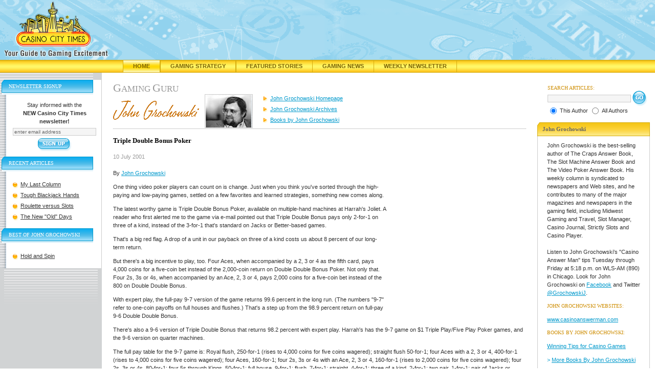

--- FILE ---
content_type: text/html;charset=UTF-8
request_url: https://www.casinocitytimes.com/john-grochowski/article/triple-double-bonus-poker-836
body_size: 8728
content:



<!DOCTYPE html PUBLIC "-//W3C//DTD XHTML 1.0 Transitional//EN" "http://www.w3.org/TR/xhtml1/DTD/xhtml1-transitional.dtd">
<html xmlns="http://www.w3.org/1999/xhtml">
<head>

<script src="/js/jquery.js" type="text/javascript"></script>
<script src="/js/mobile.js" type="text/javascript"></script>
<script type="text/javascript">
	$( document ).ready(function() {
		//alert("height:" + $(window).height() + " width:" + $(window).width());
	});

</script>
<title>Triple Double Bonus Poker</title>

<link rel="canonical" href="https://www.casinocitytimes.com/john-grochowski/article/triple-double-bonus-poker-836" />
<!-- headerinclude.cfm -->
<!-- Google tag (gtag.js) -->
<script async src="https://www.googletagmanager.com/gtag/js?id=G-FR4CK7V0ZC"></script>
<script>
  window.dataLayer = window.dataLayer || [];
  function gtag(){dataLayer.push(arguments);}
  gtag('js', new Date());

  gtag('config', 'G-FR4CK7V0ZC');
</script>

<script type="text/javascript">
	 var _gaq = _gaq || [];
	 _gaq.push(['_setAccount', '382689176']);
	 _gaq.push(['_trackPageview']);

	 (function () {
		 var ga = document.createElement('script'); ga.type = 'text/javascript'; ga.async = true;
		 ga.src = ('https:' == document.location.protocol ? 'https://ssl' : 'http://www') + '.google-analytics.com/ga.js';
		 var s = document.getElementsByTagName('script')[0]; s.parentNode.insertBefore(ga, s);
	 })();
 </script> 
<meta http-equiv="Content-Type" content="text/html; charset=utf-8"/>
<link rel="stylesheet" href="/includes/global.css?v=4" type="text/css"/>
<link rel="stylesheet" href="/includes/mobile.css" type="text/css"/>
<link rel="stylesheet" type="text/css" href="/includes/jquery-ui.css" />
<script language="JavaScript" type="text/javascript" src="/js/jquery.js"></script>
<script language="JavaScript" type="text/javascript" src="/js/jquery-ui.js"></script>
<script language="JavaScript" type="text/javascript" src="/js/mobile.js"></script>
<meta name="viewport" content="width=device-width, initial-scale=1"/>
<link rel="shortcut icon" href="/favicon.ico" />
<meta name="description" content="John Grochowski: With expert play, the full-pay 9-7 version of the game returns 99.6 
percent in the long run." />

<meta name="keywords" content="Triple,Double,Bonus,Poker" />


</head>
<body>

<div id="header"><a href="/"><img src="/i/casino_city_times_logo.gif" alt="Casino City Times"  id="logo" /></a></div>
<div id="navBar">
	<div id="navItems">
		<div class="navItem"><a class="navOn" style="border-left:1px solid #d5ac0d;" href="/" title="Casino City Times">Home</a></div>
		<div class="navItem"><a class="navOff" style="border-left:1px solid #d5ac0d;" href="https://www.casinocitytimes.com/strategy/" title="Gaming Strategy Articles">Gaming Strategy</a></div>
		<div class="navItem"><a class="navOff" style="border-left:1px solid #d5ac0d;" href="https://www.casinocitytimes.com/featured/" title="Featured Stories">Featured Stories</a></div>
		<div class="navItem"><a class="navOff" href="https://www.casinocitytimes.com/news/" title="Gaming News">Gaming News</a></div>
		<div class="navItem"><a class="navOff" href="https://www.casinocitytimes.com/newsletter/" title="Weekly Newsletter">Weekly Newsletter</a></div>
	</div>
</div>

<div id="mobileHeader">
	<div id="mobileLogo"><a href="https://www.casinocitytimes.com"><img src="/i/casino_city_times_logo.gif" alt="Casino City Times"  id="mobileLogoImage" /></a></div>
	<div id="mobileLogoText"><a href="https://www.casinocitytimes.com">CasinoCityTimes.com</a></div>

		<div id="mobileMenuBar" onclick="ExposeMenu()">
				<div class="navIcon" style="background-color:black;height:3px;margin:0px 3px 3px 0px"></div>
				<div class="navIcon" style="background-color:black;height:3px;margin:0px 3px 3px 0px"></div>
				<div class="navIcon" style="background-color:black;height:3px;margin:0px 3px 3px 0px"></div>
				<div class="navIcon" style="background-color:black;height:3px;margin:0px 3px 3px 0px"></div>
		</div>

	<br clear="all"/>
	<div class="mobileNavBar" style="margin-top:5px"><a href="/">Home</a></div>
	<div class="mobileNavBar"><a href="/strategy/">Gaming Strategy</a></div>
	<div class="mobileNavBar"><a href="/featured/">Featured Stories</a></div>
	<div class="mobileNavBar"><a href="/news/">News</a></div>
	<div class="mobileNavBar"><a href="/newsletter/">Newsletter</a></div>
</div>

	<div class="mobileMenu">
		<a href="/legal/">Legal News</a>
		<a href="/financial/">Financial News</a>
		<a href="/casinos/">Casino Opening and Remodeling News</a>
		<a href="/executives/">Gaming Industry Executives</a>
		<a href="/john-grochowski/">Author Home</a>
		<a href="/john-grochowski/archives/">Author Archives</a>
		
			<a href="/john-grochowski/books/">Author Books</a>
		
		<a href="Javascript:Search('gurus','4')">Search Articles</a>
		<a href="Javascript:Subscribe()">Subscribe</a>
	</div>


<div id="SearchDialog" style="display:none">
		<div>
<script type="text/javascript">
<!--
function submitForm(){
if (document.theForm.searchphrase.value=='') {
	alert('Please Enter Search Criteria...');
	document.theForm.searchphrase.focus();
	return false;
}
document.theForm.submit();
}
// -->
</script>
<div align="right"><form action="/searchresults.cfm" name="theForm" method="post" id="searchBoxMobile">
	<div class="searchTitle">SEARCH ARTICLES:</div>
	<input type="text" name="searchphrase" size="25" class="search" value="" style="vertical-align: middle;margin-bottom:1px;margin-top:2px;"/>
	<input id="mobileNewsSearchButton" type="submit" value="Search" style="vertical-align: middle;" onclick="return submitForm();"/>&nbsp;
	<input type="hidden" name="Type" value=""/>
	
	<br /><input type="radio" name="ID" value="4" checked="checked"/>
	<span class="smallfont" style="vertical-align:3px;">Author</span> 
		<input type="radio" name="ID" value="all"/>
	<span class="smallfont" style="vertical-align:3px;">All Authors</span>
	
</form></div>
</div>
</div>


<table cellpadding="0" cellspacing="0" width="100%" border="0" id="layoutTable">
<tr>
	<td id="leftColBg"><div><img src="/i/topnav.gif" width="182" height="14" alt="" /></div>
		<div id="leftCol">
			<div id="leftColContent">		

			
	
<script type="text/javascript">
	<!--
	function validateForm(){
  		var field = document.newsletter.email; // email field
  		var str = field.value; // email string
  		var reg1 = /(@.*@)|(\.\.)|(@\.)|(\.@)|(^\.)/; // not valid
  		var reg2 = /^.+\@(\[?)[a-zA-Z0-9\-\.]+\.([a-zA-Z]{2,4}|[0-9]{1,3})(\]?)$/; // valid
  		if (!reg1.test(str) && reg2.test(str)){
			return true;
		}
  		alert("\"" + str + "\" is an invalid e-mail!"); // this is also optional
  		field.focus();
  		field.select();
  		return false;
	}
	 -->
</script>


	
	<div class="leftColHdr" id="newsletterTitle">Newsletter Signup</div>
	<div class="leftColBox" style="text-align:center;"> 
		Stay informed with the<br /><strong>NEW Casino City Times newsletter!</strong>
		<form method="post" action="/signup.cfm?TheContributorId=4" name="newsletter" style="padding:0px;margin:0px;" onsubmit="return validateForm();">
			<input type="text" size="25" name="email" class="newsletter" value="enter email address" onfocus="this.value=''"/>
			<input type="hidden" name="ID" value="4"/>
			<input type="image" alt="Get the Latest in Gaming News Delivered" title="Get the Latest in Gaming News Delivered" src="/i/btn_signup.gif" onclick="return validateForm();" id="desktopNewsletterButton"/>
		</form>
	</div>

					<div class="leftColHdr">Recent Articles</div>
					<div class="leftColBox">
		 				<ul class="experts">
 						
		 					<li><a href="/john-grochowski/article/my-last-column-68579">My Last Column</a></li>
		 				
		 					<li><a href="/john-grochowski/article/tough-blackjack-hands-68569">Tough Blackjack Hands</a></li>
		 				
		 					<li><a href="/john-grochowski/article/roulette-versus-slots-68555">Roulette versus Slots</a></li>
		 				
		 					<li><a href="/john-grochowski/article/the-new-old-days-68545">The New "Old" Days</a></li>
		 				
						</ul>
					</div>
	 			
	 			<div class="leftColHdr">Best of John Grochowski</div>
	 			<div class="leftColBox">
	  				<ul class="experts">
					
						<li><a href="/john-grochowski/article/hold-and-spin-67310">Hold and Spin</a></li>
					
	  				</ul>
	 			</div>
				
				<div class="clear"></div>
			</div>
			</div>
		</td>
 		<td id="mainCol">
			
				<div class="pageHeader gray"><span class="cap">G</span>aming <span class="cap">G</span>uru</div>
<div>
	
		<div class="authorTitle"><img src="/img/authors/TITLE_4.gif" alt=""/></div>
		<div class="authorPic"><img src="/img/authors/PIC_4.jpg" width="92" height="64" alt="author's picture" class="imgBorder" /></div>
		<div class="authorTag">
	
	
	</div>
	<div class="authorNavPosition">

	<ul id="authorNav">
		<li>
			
				<a class="subNavOff" href="/john-grochowski/" title="Gambling Strategy from John Grochowski">John Grochowski Homepage</a>
			
		</li>
		<li><a class="subNavOff" href="/john-grochowski/archives/" title="Gaming Archives of John Grochowski">John Grochowski Archives</a></li>
		
		<li><a class="subNavOff" href="/john-grochowski/books/" title="Books by John Grochowski">Books by John Grochowski</a></li>
		
	</ul>
</div>
	
	
</div>

			 
			 	<div class="clear"></div>

		<div style="position:relative;">
			
			
			
				<div class="hordotted" style="margin-top:0px;">&nbsp;</div>
				<h1 class="articleTitle">Triple Double Bonus Poker</h1>
				<span class="date">10 July 2001</span><br />		
			
				
				
				<span class="byline">
					
						<br/>By <a href='/john-grochowski/'  title='Gambling Strategy from John  Grochowski'>John  Grochowski</a><br/>
					
				</span>
			
		</div>
			<div><p>
				
				
				<div style="float:right;padding:10px 0px 10px 20px;background-color:white;">
					
	<iframe id='af330535' name='af330535' src='https://ad.casinocity.com/www/delivery/afr.php?n=af330535&amp;zoneid=43&amp;cb=0.90144762403' frameborder='0' scrolling='no' width='250' height='250'><a href='https://ad.casinocity.com/www/delivery/ck.php?n=aae8c64d&amp;cb=0.90144762403' rel='nofollow' target='_blank'><img src='https://ad.casinocity.com/www/delivery/avw.php?zoneid=43&amp;cb=0.90144762403&amp;n=aae8c64d' border='0' alt='' /></a></iframe>

				</div>
	
				<P>     One thing video poker players can count on is change. Just when you  think you've sorted through the high-paying and low-paying games, settled on  a few favorites and learned strategies, something new comes along.</P> <P>   The latest worthy game is Triple Double Bonus Poker, available on  multiple-hand machines at Harrah's Joliet. A reader who first alerted me to  the game via e-mail pointed out that Triple Double Bonus pays only 2-for-1 on  three of a kind, instead of the 3-for-1 that's standard on Jacks or  Better-based games.</P> <P>   That's a big red flag. A drop of a unit in our payback on three of a kind  costs us about 8 percent of our long-term return.</P> <P>   But there's a big incentive to play, too. Four Aces, when accompanied by a  2, 3 or 4 as the fifth card, pays 4,000 coins for a five-coin bet instead of  the 2,000-coin return on Double Double Bonus Poker. Not only that. Four 2s,  3s or 4s, when accompanied by an Ace, 2, 3 or 4, pays 2,000 coins for a  five-coin bet instead of the 800 on Double Double Bonus.</P> <P>   With expert play, the full-pay 9-7 version of the game returns 99.6  percent in the long run. (The numbers "9-7" refer to one-coin payoffs on  full houses and flushes.) That's a step up from the 98.9 percent return on  full-pay 9-6 Double Double Bonus.</P>  <P>  There's also a 9-6 version of Triple Double Bonus that returns 98.2  percent with expert play. Harrah's has the 9-7 game on $1 Triple Play/Five  Play Poker games, and the 9-6 version on quarter machines.</P> <P>   The full pay table for the 9-7 game is: Royal flush, 250-for-1 (rises to  4,000 coins for five coins wagered); straight flush 50-for-1; four Aces with  a 2, 3 or 4, 400-for-1 (rises to 4,000 coins for five coins wagered); four  Aces, 160-for-1; four 2s, 3s or 4s with an Ace, 2, 3 or 4, 160-for-1 (rises  to 2,000 coins for five coins wagered); four 2s, 3s or 4s, 80-for-1; four 5s  through Kings, 50-for-1; full house, 9-for-1; flush, 7-for-1; straight,  4-for-1; three of a kind, 2-for-1; two pair, 1-for-1; pair of Jacks or  better, 1-for-1.</P> <P>   Let's try a few sample hands.</P> <P>   Ace of clubs, Ace of hearts, Ace of diamonds, 2 of hearts, 8 of spades. </P> <P>   In most games, including Double Double Bonus, we would hold just the three  Aces to maximize our chances of drawing the fourth Ace. But in Triple Double  Bonus, the jackpot on four Aces with a low card as a kicker is so large that  we have to go for it. If we hold just the three Aces, our average return per  five coins wagered will be about 78 coins. By holding the deuce with the  three Aces, we increase the average return to 97 coins.</P> <P>   Ace of clubs, Ace of hearts, 2 of diamonds, 2 of spades, 7 of clubs.</P> <P>   With two Aces or fewer, we do not hold a low-card kicker. Average return  per five coins wagered is 10.17 coins on the pair of Aces, but drops to 9.29  coins if we also hold one of the 2s.</P> <P>   Ace of spades, Ace of clubs, Ace of hearts, 2 of diamonds, 2 of spades. </P> <P>   Just as in Double Bonus and Double Double Bonus, we break up a full house  that includes three Aces. In Triple Bonus we also keep a deuce. The average  return on Ace-Ace-Ace-2 is about 96 coins per five wagered, compared with 78  if we hold just the Aces.</P> <P>   Ace of spades, Queen of clubs, Jack of diamonds, 6 of diamonds, 3 of  hearts.</P> <P>    In most Jacks or Better-based games, we're better off to hold two other  high cards and discard an Ace when the suits are mixed. Even in Double Double  Bonus, we hold Queen-Jack instead of an Ace. In Triple Double, the lone Ace  gives us an average return of 2.28 coins per five wagered, better than the  2.21 on Queen-Jack.</P> <P>   Ace of diamonds, King of diamonds, Queen of diamonds, 6 of diamonds, 3 of  spades.</P> <P>    We play this differently depending on the pay table. In the 9-7 version  of Triple Bonus, with its 7-for-1 payoff on flushes, we hold all four  diamonds, giving us an average return of 7.66 coins per five wagered that  bests the 6.92 on the three-card royal. However, if flushes pay only 6-for-1,  as on Harrah's quarter games, we hold Ace-King-Queen, with an expected return  of 6.77 coins that bests the 6.70 for the four-card flush.</P> 
			</div>
		
				<p class="copyright" style="clear:all;">This article is provided by the <a href="https://www.casinocitytimes.com/frank-scoblete/">Frank Scoblete</a> Network. Melissa A. Kaplan is the network's managing editor. If you would like to use this article on your website, please contact <a href="https://www.casinocitypress.com">Casino City Press</a>, the exclusive web syndication outlet for the <a href="https://www.casinocitytimes.com/frank-scoblete/">Frank Scoblete</a> Network. To contact Frank, please e-mail him at <a href="mailto:fscobe@optonline.net">fscobe@optonline.net</a>.</p>
			
			
			<div id="mobileLists">
				
					<div class="leftColHdr">Recent Articles</div>
					<div class="leftColBox">
						<ul class="experts">
						
							<li><a href="/john-grochowski/article/my-last-column-68579">My Last Column</a></li>
						
							<li><a href="/john-grochowski/article/tough-blackjack-hands-68569">Tough Blackjack Hands</a></li>
						
							<li><a href="/john-grochowski/article/roulette-versus-slots-68555">Roulette versus Slots</a></li>
						
							<li><a href="/john-grochowski/article/the-new-old-days-68545">The New "Old" Days</a></li>
						
						</ul>
					</div>
				
				<div class="leftColHdr">Best of John Grochowski</div>
				<div class="leftColBox">
					<ul class="experts">
					
						<li><a href="/john-grochowski/article/hold-and-spin-67310">Hold and Spin</a></li>
					
					</ul>
				</div>
				
			</div>			
			
			<div id="mobileBio">
				
	<div class="rightModHeader"><div class="rightModCap">John Grochowski</div></div>
	<div class="rightMod">
		<div style="word-wrap:break-word;overflow:hidden;">
		
			<img src="/img/authors/PIC_4.jpg"><br />
		John Grochowski is the best-selling author of The Craps Answer Book, The Slot Machine Answer Book and The Video Poker Answer Book. His weekly column is syndicated to newspapers and Web sites, and he contributes to many of the major magazines and newspapers in the gaming field, including Midwest Gaming and Travel, Slot Manager, Casino Journal, Strictly Slots and Casino Player.<br /><br />Listen to John Grochowski's "Casino Answer Man" tips Tuesday through Friday at 5:18 p.m. on WLS-AM (890) in Chicago. Look for John Grochowski on <a href="https://www.facebook.com/John-Grochowski-147844471981439/">Facebook</a> and Twitter <a href="https://twitter.com/GrochowskiJ">@GrochowskiJ</a>. 
			<h4>John Grochowski Websites:</h4>
			
				<a href="http://www.casinoanswerman.com" target="_blank">www.casinoanswerman.com</a><br />
			

			<h4>Books by John Grochowski:</h4>

			
					<div style="text-align:center;">
						<a href="https://www.casinocitytimes.com/amazon/1566251079" rel="nofollow" onclick="window.open(this.href,'newwin');return false;" onkeypress="window.open(this.href,'newwin'); return false;"><img src="/sharedImages/books/1566251079.gif" style="border:0px;margin-bottom:10px;" alt="The Casino Answer Book" title="The Casino Answer Book"/></a><br />
						<a href="https://www.casinocitytimes.com/amazon/1566251079" rel="nofollow" onclick="window.open(this.href,'newwin');return false;" onkeypress="window.open(this.href,'newwin'); return false;">The Casino Answer Book</a><br />
					</div>
					
						<p><span class="moreLink">&gt;</span> <a href="/john-grochowski/books/">More Books By John Grochowski</a></p>
					
		</div>
	</div>

			</div>
		</td>

		<td id="rightCol">
			
			
			

<script type="text/javascript">
<!--
function submitForm(){
if (document.theForm.searchphrase.value==''){alert('Please Enter Search Criteria...');document.theForm.searchphrase.focus();return false;}
document.theForm.submit();}
// -->
</script>
<form action="/searchresults.cfm" name="theForm" method="post" id="searchBox">
	<div class="searchTitle">SEARCH ARTICLES:</div>

	<input type="text" name="searchphrase" size="25" class="search" value="" style="vertical-align: middle;margin-bottom:1px;margin-top:2px;"/>
	<input type="image" alt="Search Our Archive of Gaming Articles" src="/i/btn_go.gif" style="vertical-align: middle;" onclick="return submitForm();"/>&nbsp;
	<input type="hidden" name="Type" value=""/>
	
	<br />
	<input type="radio" name="ID" value="4" checked="checked"/>
	<span class="smallfont" style="vertical-align:3px;">This Author</span> 
		<input type="radio" name="ID" value="all"/>
	<span class="smallfont" style="vertical-align:3px;">All Authors</span>
	
</form>


	<div class="rightModHeader"><div class="rightModCap">John Grochowski</div></div>
	<div class="rightMod">
		<div style="word-wrap:break-word;overflow:hidden;">
		John Grochowski is the best-selling author of The Craps Answer Book, The Slot Machine Answer Book and The Video Poker Answer Book. His weekly column is syndicated to newspapers and Web sites, and he contributes to many of the major magazines and newspapers in the gaming field, including Midwest Gaming and Travel, Slot Manager, Casino Journal, Strictly Slots and Casino Player.<br /><br />Listen to John Grochowski's "Casino Answer Man" tips Tuesday through Friday at 5:18 p.m. on WLS-AM (890) in Chicago. Look for John Grochowski on <a href="https://www.facebook.com/John-Grochowski-147844471981439/">Facebook</a> and Twitter <a href="https://twitter.com/GrochowskiJ">@GrochowskiJ</a>. 
			<h4>John Grochowski Websites:</h4>
			
				<a href="http://www.casinoanswerman.com" target="_blank">www.casinoanswerman.com</a><br />
			

			<h4>Books by John Grochowski:</h4>

			
						<a href="https://www.casinocitytimes.com/amazon/0451185765" rel="nofollow" onclick="window.open(this.href,'newwin');return false;" onkeypress="window.open(this.href,'newwin'); return false;">Winning Tips for Casino Games</a><br />
					
						<p><span class="moreLink">&gt;</span> <a href="/john-grochowski/books/">More Books By John Grochowski</a></p>
					
		</div>
	</div>

					
		</td>

	</tr>
</table>

	
	

	<div class="placebanner">
		
<iframe id='ad468x60' name='af330535' src='https://ad.casinocity.com/www/delivery/afr.php?n=af330535&amp;zoneid=45&amp;cb=0.90144762403' frameborder='0' scrolling='no' style="width:468px;height:60px;"><a href='https://ad.casinocity.com/www/delivery/ck.php?n=aae8c64d&amp;cb=0.90144762403' rel='nofollow' target='_blank'><img src='https://ad.casinocity.com/www/delivery/avw.php?zoneid=45&amp;cb=0.90144762403&amp;n=aae8c64d' border='0' alt='' /></a></iframe>


	</div>

<div id="footer">
<table cellpadding="0" cellspacing="0" border="0">
	<tr>
		<td id="footerLinks" style="width:200px;text-align:center;" valign="middle">
			
		</td>
		<td id="footerText" style="width:99%;">CASINO CITY NETWORK: <a href="https://www.casinocity.com" onclick="window.open(this.href,'newwin');return false;" onkeypress="window.open(this.href,'newwin'); return false;" >Casino City</a> | <a href="https://online.casinocity.com" onclick="window.open(this.href,'newwin');return false;" onkeypress="window.open(this.href,'newwin'); return false;">Online Casino City</a> | <a href="https://casinocity.tv" onclick="window.open(this.href,'newwin');return false;" onkeypress="window.open(this.href,'newwin'); return false;">Casino City TV</a> | <a href="https://www.igamingnews.com" onclick="window.open(this.href,'newwin');return false;" onkeypress="window.open(this.href,'newwin'); return false;">iGaming News</a> | <a href="https://www.pokerzone.com" onclick="window.open(this.href,'newwin');return false;" onkeypress="window.open(this.href,'newwin'); return false;">Poker Zone</a> | <a href="https://www.casinocitypress.com" onclick="window.open(this.href,'newwin');return false;" onkeypress="window.open(this.href,'newwin'); return false;">Casino City Press</a> | <a href="https://www.casinovendors.com" onclick="window.open(this.href,'newwin');return false;" onkeypress="window.open(this.href,'newwin'); return false;">Casino Vendors</a>
			<br /><br />
			Casino City is an independent directory and information service free of any gaming operator's control.
			Warning: You must ensure you meet all age and other regulatory requirements before entering a
			Casino or placing a wager.  There are hundreds of jurisdictions in the world with Internet access and
			hundreds of different games and gambling opportunities available on the Internet.
			YOU are responsible for determining if it is legal for YOU to play any particular games or place any
			particular wager.
			<br /><br />
			<a href="/termsofuse/">Terms of Use</a> | <a href="/privacy/">Privacy Policy</a>   Copyright &copy; 2002-2026 Casino City, Inc. or its affiliates.
		</td>
	</tr>
</table>
</div>
<script src="https://www.google-analytics.com/urchin.js" type="text/javascript"></script>
<script type="text/javascript">
_uacct = "UA-295029-4";
_udn="casinocitytimes.com";
urchinTracker();
</script>


</body>
</html>

